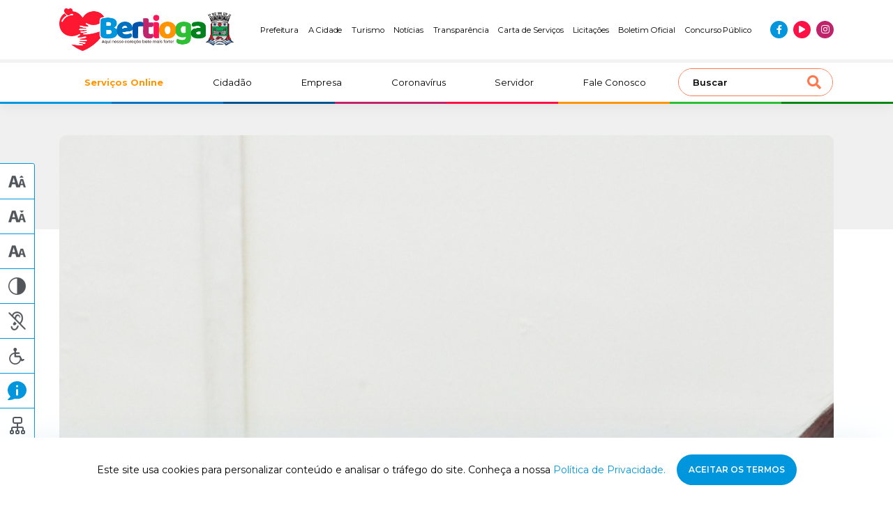

--- FILE ---
content_type: text/html; charset=UTF-8
request_url: https://www.bertioga.sp.gov.br/33615
body_size: 18966
content:
<!DOCTYPE html>
<html lang="pt-br">
<head>
<meta http-equiv="Content-Type" content="text/html; charset=utf-8" />
<meta http-equiv="X-UA-Compatible" content="IE=edge">
<meta name="viewport" content="width=device-width, initial-scale=1, maximum-scale=1, minimum-scale=1, user-scalable=no">
<meta name="csrf-token" content="JDezREbPFORYlV3pIlsw2blTZK9Nxy8NTeBX738o">
    <meta name="robots" content="index, follow">
<link rel="canonical" href="https://www.bertioga.sp.gov.br/33615">
<title>PAT Bertioga oferece 03 vagas de emprego | Prefeitura de Bertioga</title>
<!-- Google -->
<meta name="description" content="O PAT de Bertioga (Posto de Atendimento ao Trabalhador) disponibiliza 03 novas vagas de emprego. A oportunidade é destinada aos moradores de Bertioga.
Os interessados devem ter perfil compatível ao solicitado pelo empregador e comparecer ao Espaço Cidadão Centro, localizado à Avenida Anchieta, 392, munidos dos documentos pessoais (Carteira de trabalho, PIS, RG e CPF).
Os atendimentos são realizados de segunda a sexta-feira das 9 às 16 horas. Para mais informações, ligue: 3319-9700.
 Confira as vagas:
·         ELETRICISTA AUTOMOTIVO SEM EXPERIÊNCIA EM CARTEIRA DE TRABALHO – Escolaridade: FUNDAMENTAL INCOMPLETO;
·         VENDEDOR DE SERVIÇOS COM EXPERIÊNCIA EM CARTEIRA DE TRABALHO - PARA TRABALHAR COM VENDAS DE PRODUTOS FINANCEIROS;
·         AJUDANTE GERAL – Temporária – NÃO EXIGE EXPERIÊNCIA EM CARTEIRA DE TRABALHO – Escolaridade: FUNDAMENTAL COMPLETO; " />
<meta name="company" content="Prefeitura de Bertioga" />
<meta name="author" content="KBR TEC" />
<meta name="copyright" content="Todos os direitos reservados" />
<meta name="application-name" content="Prefeitura de Bertioga" />
<meta name="distribution" content="Global" />
<meta name="rating" content="General" />
<!-- Facebook -->
<meta property="og:type" content="website">
<meta property="og:url" content="https://www.bertioga.sp.gov.br/33615">
<meta property="og:title" content="PAT Bertioga oferece 03 vagas de emprego | Prefeitura de Bertioga">
<meta property="og:site_name" content="Prefeitura de Bertioga">
<meta property="og:description" content="O PAT de Bertioga (Posto de Atendimento ao Trabalhador) disponibiliza 03 novas vagas de emprego. A oportunidade é destinada aos moradores de Bertioga.
Os interessados devem ter perfil compatível ao solicitado pelo empregador e comparecer ao Espaço Cidadão Centro, localizado à Avenida Anchieta, 392, munidos dos documentos pessoais (Carteira de trabalho, PIS, RG e CPF).
Os atendimentos são realizados de segunda a sexta-feira das 9 às 16 horas. Para mais informações, ligue: 3319-9700.
 Confira as vagas:
·         ELETRICISTA AUTOMOTIVO SEM EXPERIÊNCIA EM CARTEIRA DE TRABALHO – Escolaridade: FUNDAMENTAL INCOMPLETO;
·         VENDEDOR DE SERVIÇOS COM EXPERIÊNCIA EM CARTEIRA DE TRABALHO - PARA TRABALHAR COM VENDAS DE PRODUTOS FINANCEIROS;
·         AJUDANTE GERAL – Temporária – NÃO EXIGE EXPERIÊNCIA EM CARTEIRA DE TRABALHO – Escolaridade: FUNDAMENTAL COMPLETO; ">
<meta property="og:image" content="https://www.bertioga.sp.gov.br/images/bertioga-seo.jpg">
<meta property="og:image:secure_url" content="https://www.bertioga.sp.gov.br/images/bertioga-seo.jpg" />
<meta property="og:image:type" content="image/jpeg">
<!-- Twitter -->
<meta name="twitter:card" content="summary" />
<meta name="twitter:title" content="PAT Bertioga oferece 03 vagas de emprego | Prefeitura de Bertioga" />
<meta property="twitter:description" content="O PAT de Bertioga (Posto de Atendimento ao Trabalhador) disponibiliza 03 novas vagas de emprego. A oportunidade é destinada aos moradores de Bertioga.
Os interessados devem ter perfil compatível ao solicitado pelo empregador e comparecer ao Espaço Cidadão Centro, localizado à Avenida Anchieta, 392, munidos dos documentos pessoais (Carteira de trabalho, PIS, RG e CPF).
Os atendimentos são realizados de segunda a sexta-feira das 9 às 16 horas. Para mais informações, ligue: 3319-9700.
 Confira as vagas:
·         ELETRICISTA AUTOMOTIVO SEM EXPERIÊNCIA EM CARTEIRA DE TRABALHO – Escolaridade: FUNDAMENTAL INCOMPLETO;
·         VENDEDOR DE SERVIÇOS COM EXPERIÊNCIA EM CARTEIRA DE TRABALHO - PARA TRABALHAR COM VENDAS DE PRODUTOS FINANCEIROS;
·         AJUDANTE GERAL – Temporária – NÃO EXIGE EXPERIÊNCIA EM CARTEIRA DE TRABALHO – Escolaridade: FUNDAMENTAL COMPLETO; ">
<meta property="twitter:image" content="https://www.bertioga.sp.gov.br/images/bertioga-seo.jpg" />
<link rel="icon" type="image/png" href="https://www.bertioga.sp.gov.br/wp/wp-content/uploads/2022/07/cropped-favicon.png" sizes="32x32" />
<link rel="icon" type="image/png" href="https://www.bertioga.sp.gov.br/wp/wp-content/uploads/2022/07/cropped-favicon.png" sizes="16x16" />
<meta name="application-name" content="Prefeitura de Bertioga"/>
<meta name="msapplication-TileColor" content="#FFFFFF" />
<meta name="msapplication-TileImage" content="mstile-144x144.png" />
<meta name="msapplication-square70x70logo" content="mstile-70x70.png" />
<meta name="msapplication-square150x150logo" content="mstile-150x150.png" />
<meta name="msapplication-wide310x150logo" content="mstile-310x150.png" />
<meta name="msapplication-square310x310logo" content="mstile-310x310.png" />

<script type="application/ld+json">
{
    "@context": "https://schema.org",
    "@type": "GovernmentOrganization",
    "name": "Prefeitura Municipal de Bertioga",
    "alternateName": "Prefeitura de Bertioga",
    "url": "https://www.bertioga.sp.gov.br/",
    "logo": "https://bertioga.sp.gov.br/wp/wp-content/uploads/2022/07/logo-prefeitura-de-bertioga.png",
    "contactPoint": {
    "@type": "ContactPoint",
    "telephone": "+551333198000",
    "contactType": "customer service",
    "areaServed": "BR",
    "availableLanguage": "Portuguese"
    },
    "sameAs": [
    "https://www.facebook.com/boasnoticiasbertioga",
    "https://www.instagram.com/bertiogacidade/",
    "https://www.youtube.com/user/boasnoticiasbertioga"
    ]
}
</script>

<meta name="google-site-verification" content="Y_-Ws4fedMkFA7sDCn-GcS-1qIJ64vPDeUxid17mKec" />
<!-- Google tag (gtag.js) -->
<script async src="https://www.googletagmanager.com/gtag/js?id=G-Z1RYXTLYHY"></script>
<script>
  window.dataLayer = window.dataLayer || [];
  function gtag(){dataLayer.push(arguments);}
  gtag('js', new Date());

  gtag('config', 'G-Z1RYXTLYHY');
</script>

<script>
(function(i, s, o, g, r, a, m) {
    i['GoogleAnalyticsObject'] = r;
    i[r] = i[r] || function() {
    (i[r].q = i[r].q || []).push(arguments)
    }, i[r].l = 1 * new Date();
    a = s.createElement(o),
    m = s.getElementsByTagName(o)[0];
    a.async = 1;
    a.src = g;
    m.parentNode.insertBefore(a, m)
})(window, document, 'script', 'https://www.google-analytics.com/analytics.js', 'ga');

ga('create', 'UA-49489228-1', 'auto');
ga('send', 'pageview');
</script>
<link rel="preconnect" href="https://fonts.googleapis.com">
<link rel="preconnect" href="https://fonts.gstatic.com" crossorigin>
<link href="https://fonts.googleapis.com/css2?family=Inter&family=Montserrat:wght@300;400;500;600;700&display=swap"
    rel="stylesheet">

<link rel="preload stylesheet" href="https://cdnjs.cloudflare.com/ajax/libs/font-awesome/5.15.4/css/all.min.css"
    as="style" onload="this.onload=null;this.rel='stylesheet'">
<noscript>
    <link rel="stylesheet" href="https://cdnjs.cloudflare.com/ajax/libs/font-awesome/5.15.4/css/all.min.css">
</noscript>

<link rel="preload stylesheet" href="https://www.bertioga.sp.gov.br/css/styles.min.css" as="style"
    onload="this.onload=null;this.rel='stylesheet'">
<noscript>
    <link rel="stylesheet" href="https://www.bertioga.sp.gov.br/css/styles.min.css">
</noscript>
<style>
    #gove-widget {
        z-index: 999;
    }

    @media(max-width: 1199px) {
        #gove-widget {
            left: inherit !important;
            right: 10px !important;
        }
    }

    @media(min-width: 1200px) {
        #gove-widget {
            left: 10px !important;
            right: inherit !important;
        }
    }

    @media(min-width: 991px) {
        .header-top__item:last-of-type{
            line-height: 16px;
            max-width: 100px;
            text-align: center
        }
    }
</style>
</head>
<body>
    <header class="header">
    <div class="header-top">
        <div class="container">
            <div class="row">
                <div class="col-8 col-md-6 col-lg-2 col-xl-3 header-top__column">
                    <a href="https://www.bertioga.sp.gov.br" title="Ir para página inicial" class="logo">
                        <img src="https://www.bertioga.sp.gov.br/wp/wp-content/uploads/2025/09/logo-prefeitura-de-bertioga.png" alt="Prefeitura de Bertioga" title="Prefeitura de Bertioga" class="logo__img" width="250" height="66">
                    </a>
                </div>

                <div class="col-lg-10 col-xl-9 header-top__column --jc-end">
                    <ul class="header-top__menu --desktop --jc-end">
                                                    <li class="header-top__item"><a href="https://www.bertioga.sp.gov.br/prefeitura/prefeito"  class="header-top__text">Prefeitura</a></li>
                                                    <li class="header-top__item"><a href="https://www.bertioga.sp.gov.br/cidadao/historia"  class="header-top__text">A Cidade</a></li>
                                                    <li class="header-top__item"><a href="https://www.bertioga.sp.gov.br/turismo"  class="header-top__text">Turismo</a></li>
                                                    <li class="header-top__item"><a href="https://www.bertioga.sp.gov.br/noticias"  class="header-top__text">Notícias</a></li>
                                                    <li class="header-top__item"><a href="https://transparencia-bertioga.smarapd.com.br/#/"  target="_blank"  class="header-top__text">Transparência</a></li>
                                                    <li class="header-top__item"><a href="https://cartadeservicos.bertioga.sp.gov.br/guiafacil/pesquisa-publica"  target="_blank"  class="header-top__text">Carta de Serviços</a></li>
                                                    <li class="header-top__item"><a href="/licitacao"  class="header-top__text">Licitações</a></li>
                                                    <li class="header-top__item"><a href="/boletim-oficial"  class="header-top__text">Boletim Oficial</a></li>
                                                    <li class="header-top__item"><a href="/cidadao/concurso-publico"  class="header-top__text">Concurso Público</a></li>
                                            </ul>

                    <ul class="social-menu">
                                                                                <li class="social-menu__item --blue">
                                <a href="https://www.facebook.com/boasnoticiasbertioga" target="_blank" title="Curta nossa página no Facebook"><i class="fab fa-facebook-f --blue social-menu__icon"></i></a>
                            </li>
                                                                                <li class="social-menu__item --red">
                                <a href="https://www.youtube.com/@prefeitura.bertioga" target="_blank" title="Inscreva-se em nosso canal no YouTube"><i class="fas fa-play --red social-menu__icon"></i></a>
                            </li>
                                                                                <li class="social-menu__item --purple">
                                <a href="https://www.instagram.com/bertiogacidade/" target="_blank" title="Siga-nos no Instagram"><i class="fab fa-instagram --purple social-menu__icon"></i></a>
                            </li>
                                            </ul>
                </div>

                <div class="col-4 col-md-6 d-lg-none main-menu__toogler">
                    <button class="navbar-toggler" id="openSidebar" type="button" aria-controls="sidebarMenu" aria-expanded="false" aria-label="Abrir menu de navegação">
                        <i class="fas fa-bars"></i>
                    </button>
                </div>
            </div>
        </div>
    </div>
    <div class="header-bottom">
        <div class="container">
            <div class="row">
                <nav class="col-12 navbar navbar-expand-lg main-menu">
                    <div class="collapse navbar-collapse main-menu__collapse" id="mainMenu">
                        <ul class="navbar-nav main-menu__nav">
                            
                                                                                                <li class="nav-item main-menu__item --destaque">
                                        <a href="/servicos-online"  title="Serviços Online | Prefeitura de Bertioga">
                                            Serviços Online
                                        </a>
                                    </li>
                                                                                                                                <li class="nav-item main-menu__item ">
                                        <a href="/cidadao"  title="Cidadão | Prefeitura de Bertioga">
                                            Cidadão
                                        </a>
                                    </li>
                                                                                                                                <li class="nav-item main-menu__item ">
                                        <a href="/empresa"  title="Empresa | Prefeitura de Bertioga">
                                            Empresa
                                        </a>
                                    </li>
                                                                                                                                <li class="nav-item main-menu__item ">
                                        <a href="/coronavirus"  title="Coronavírus | Prefeitura de Bertioga">
                                            Coronavírus
                                        </a>
                                    </li>
                                                                                                                                <li class="nav-item main-menu__item ">
                                        <a href="/servidor"  title="Servidor | Prefeitura de Bertioga">
                                            Servidor
                                        </a>
                                    </li>
                                                                                                                                <li class="nav-item main-menu__item ">
                                        <a href="/contatos"  title="Fale Conosco | Prefeitura de Bertioga">
                                            Fale Conosco
                                        </a>
                                    </li>
                                                                                    </ul>
                        <div class="search">
                            <form action="/" type="GET" class="search__form">
                                <input type="search" class="search__input" id="search" name="s" placeholder="Buscar" value="">
                                <button type="submit" class="search__submit"><i class="fas fa-search search__icon --orange"></i></button>
                            </form>
                        </div>
                    </div>
                </nav>
            </div>
        </div>
    </div>
    <div class="header-colors">
        <div class="header-colors__column --blue"></div>
        <div class="header-colors__column --blue-medium"></div>
        <div class="header-colors__column --blue-dark"></div>
        <div class="header-colors__column --purple"></div>
        <div class="header-colors__column --red"></div>
        <div class="header-colors__column --orange"></div>
        <div class="header-colors__column --green"></div>
        <div class="header-colors__column --green-dark"></div>
    </div>
</header>

<div class="sidebar d-lg-none" id="sidebarMenu">
    <div class="sidebar__wrapper">
        <div class="sidebar__header">
            <div class="sidebar__close" id="closeSidebar">
                <i class="fas fa-times sidebar__close-icon"></i>
            </div>
            <div class="search">
                <form action="/" type="GET" class="search__form">
                    <input type="search" class="search__input" id="search" name="s" placeholder="Buscar" value="">
                    <button type="submit" class="search__submit"><i class="fas fa-search search__icon --orange"></i></button>
                </form>
            </div>
        </div>
        <div class="sidebar__content">
            <ul class="navbar-nav main-menu__nav">
                
                                                            <li class="nav-item main-menu__item --destaque">
                            <a href="/servicos-online"  title="Serviços Online | Prefeitura de Bertioga">
                                Serviços Online
                            </a>
                        </li>
                                                                                <li class="nav-item main-menu__item ">
                            <a href="/cidadao"  title="Cidadão | Prefeitura de Bertioga">
                                Cidadão
                            </a>
                        </li>
                                                                                <li class="nav-item main-menu__item ">
                            <a href="/empresa"  title="Empresa | Prefeitura de Bertioga">
                                Empresa
                            </a>
                        </li>
                                                                                <li class="nav-item main-menu__item ">
                            <a href="/coronavirus"  title="Coronavírus | Prefeitura de Bertioga">
                                Coronavírus
                            </a>
                        </li>
                                                                                <li class="nav-item main-menu__item ">
                            <a href="/servidor"  title="Servidor | Prefeitura de Bertioga">
                                Servidor
                            </a>
                        </li>
                                                                                <li class="nav-item main-menu__item ">
                            <a href="/contatos"  title="Fale Conosco | Prefeitura de Bertioga">
                                Fale Conosco
                            </a>
                        </li>
                                                </ul>
            <ul class="navbar-nav main-menu__nav">
                                    <li class="nav-item main-menu__item">
                        <a href="https://www.bertioga.sp.gov.br/prefeitura/prefeito" title="Prefeitura | Prefeitura de Bertioga">
                            Prefeitura
                        </a>
                    </li>
                                    <li class="nav-item main-menu__item">
                        <a href="https://www.bertioga.sp.gov.br/cidadao/historia" title="A Cidade | Prefeitura de Bertioga">
                            A Cidade
                        </a>
                    </li>
                                    <li class="nav-item main-menu__item">
                        <a href="https://www.bertioga.sp.gov.br/turismo" title="Turismo | Prefeitura de Bertioga">
                            Turismo
                        </a>
                    </li>
                                    <li class="nav-item main-menu__item">
                        <a href="https://www.bertioga.sp.gov.br/noticias" title="Notícias | Prefeitura de Bertioga">
                            Notícias
                        </a>
                    </li>
                                    <li class="nav-item main-menu__item">
                        <a href="https://transparencia-bertioga.smarapd.com.br/#/" title="Transparência | Prefeitura de Bertioga">
                            Transparência
                        </a>
                    </li>
                                    <li class="nav-item main-menu__item">
                        <a href="https://cartadeservicos.bertioga.sp.gov.br/guiafacil/pesquisa-publica" title="Carta de Serviços | Prefeitura de Bertioga">
                            Carta de Serviços
                        </a>
                    </li>
                                    <li class="nav-item main-menu__item">
                        <a href="/licitacao" title="Licitações | Prefeitura de Bertioga">
                            Licitações
                        </a>
                    </li>
                                    <li class="nav-item main-menu__item">
                        <a href="/boletim-oficial" title="Boletim Oficial | Prefeitura de Bertioga">
                            Boletim Oficial
                        </a>
                    </li>
                                    <li class="nav-item main-menu__item">
                        <a href="/cidadao/concurso-publico" title="Concurso Público | Prefeitura de Bertioga">
                            Concurso Público
                        </a>
                    </li>
                            </ul>
        </div>
        <div class="sidebar__footer">
            <ul class="social-menu">
                                                        <li class="social-menu__item --blue">
                        <a href="https://www.facebook.com/boasnoticiasbertioga" target="_blank" title=""><i class="fab fa-facebook-f --blue social-menu__icon"></i></a>
                    </li>
                                                        <li class="social-menu__item --red">
                        <a href="https://www.youtube.com/@prefeitura.bertioga" target="_blank" title=""><i class="fas fa-play --red social-menu__icon"></i></a>
                    </li>
                                                        <li class="social-menu__item --purple">
                        <a href="https://www.instagram.com/bertiogacidade/" target="_blank" title=""><i class="fab fa-instagram --purple social-menu__icon"></i></a>
                    </li>
                            </ul>
        </div>
    </div>
</div>

    <main class="page" id="news-show">
            <section class="post-content">
        <div class="page__header"></div>
        <div class="container">
            <div class="post-content__hero">
                <div class="post-content__thumb">
                                                                    <img src="https://www.bertioga.sp.gov.br/wp/wp-content/uploads/2019/10/DEB_7612.jpg" class="post-content__image" alt="PAT Bertioga oferece 03 vagas de emprego">
                                    </div>
                                <div class="news__details --box  ">
                                    <div class="news__date">
                        <svg class="news__date-icon" width="16" height="17" fill="none" xmlns="http://www.w3.org/2000/svg"><path clip-rule="evenodd" d="M3.44.055a.652.652 0 00-.34.398 2.563 2.563 0 00-.034.46v.338l-.64.015c-.718.016-.905.057-1.307.282-.324.182-.705.594-.871.942C-.021 3.054 0 2.467 0 9.137c0 6.659-.02 6.085.242 6.634.242.506.71.924 1.264 1.126l.28.103h12.429l.26-.094a2.327 2.327 0 001.468-1.618c.053-.202.057-.597.057-6.15 0-6.673.022-6.083-.25-6.65a2.292 2.292 0 00-.967-.989c-.38-.19-.66-.241-1.313-.241h-.537v-.34c0-.406-.035-.554-.166-.706a.606.606 0 00-1.001.13c-.055.115-.066.205-.066.527v.389H4.3V.869c0-.322-.01-.412-.066-.528A.607.607 0 003.44.055zm-.367 2.857c.015.454.064.595.26.74a.584.584 0 00.762-.043c.174-.156.205-.265.205-.704V2.52h7.4v.384c0 .44.031.548.205.704a.584.584 0 00.761.044c.2-.148.249-.287.261-.741l.011-.39h.515c.44 0 .542.01.693.067.223.086.423.282.534.525l.086.188v11.67l-.084.183a1.083 1.083 0 01-.48.506l-.15.076H1.948l-.15-.076a1.083 1.083 0 01-.48-.506l-.084-.183V9.137c0-5.542.003-5.841.058-5.968.093-.212.213-.37.354-.465.232-.158.33-.178.89-.18l.524-.003.013.39zm1.042 2.85a.778.778 0 00-.14 1.288c.641.563 1.562-.22 1.147-.974a.696.696 0 00-.623-.39.585.585 0 00-.384.077zm3.414-.02a.773.773 0 00-.438.719c0 .328.166.584.461.714.298.132.615.062.85-.185.462-.488.113-1.312-.555-1.31a.82.82 0 00-.318.063zm3.367.006c-.686.356-.491 1.423.27 1.487.484.042.856-.347.817-.852-.02-.25-.123-.427-.343-.586-.118-.084-.175-.101-.372-.11-.19-.009-.26.003-.372.061zm-3.188 3.09a.783.783 0 00-.552.433.88.88 0 00.043.76.774.774 0 00.84.336c.226-.054.479-.306.543-.541.152-.557-.323-1.094-.874-.988zm3.386.004a.672.672 0 00-.44.26.786.786 0 00.335 1.25c.485.175 1.003-.207 1.003-.74a.743.743 0 00-.205-.536.748.748 0 00-.693-.234zm-6.98.066c-.362.183-.524.674-.344 1.039a.737.737 0 00.693.435c.363 0 .63-.208.733-.57a.593.593 0 00.014-.365.82.82 0 00-.387-.532.86.86 0 00-.71-.007zm.121 3.104a.844.844 0 00-.46.395.866.866 0 00.008.719.836.836 0 00.527.401c.524.12 1.018-.385.9-.922-.098-.45-.558-.73-.975-.593zm3.383-.002a.791.791 0 00-.428 1.142c.317.567 1.091.514 1.36-.092.26-.588-.328-1.25-.932-1.05zm3.449-.017c-.568.151-.793.842-.414 1.271.168.192.34.273.576.273.803 0 1.06-1.098.345-1.472a.781.781 0 00-.507-.072z"/></svg>                        <p class="news__date-number">14 de novembro de 2019</p>
                    </div>
                </div>
            </div>
            <div class="post-content__share">
                <div class="post-content__icons">
                                        <a href="https://www.facebook.com/sharer/sharer.php?u=www.bertioga.sp.gov.br/33615" title="Compartilhar a notícia no Facebook" target="_blank" class="post-content__link"><svg width="17" height="16" fill="none" xmlns="http://www.w3.org/2000/svg"><path d="M12.75.003L10.544 0C8.068 0 6.467 1.546 6.467 3.938v1.815H4.251c-.192 0-.347.146-.347.327v2.63c0 .18.156.326.347.326h2.216v6.638c0 .18.156.326.347.326h2.892c.192 0 .347-.146.347-.326V9.036h2.591c.192 0 .347-.146.347-.326l.001-2.63a.317.317 0 00-.102-.231.358.358 0 00-.245-.096h-2.592V4.214c0-.74.187-1.115 1.21-1.115h1.486a.337.337 0 00.346-.327V.33c0-.18-.155-.326-.346-.327z"/></svg></a>
                    <a href="https://twitter.com/intent/tweet?text=PAT Bertioga oferece 03 vagas de emprego%20www.bertioga.sp.gov.br/33615" title="Compartilhar a notícia no Twitter" target="_blank" class="post-content__link"><svg width="20" height="19" fill="none" xmlns="http://www.w3.org/2000/svg"><g clip-path="url(#clip0_60_8)"><path d="M20 3.609a8.902 8.902 0 01-2.363.615c.85-.482 1.5-1.24 1.804-2.153a8.459 8.459 0 01-2.6.943 4.212 4.212 0 00-2.995-1.233c-2.27 0-4.097 1.75-4.097 3.896 0 .31.027.606.095.889-3.409-.158-6.425-1.71-8.451-4.075a3.773 3.773 0 00-.562 1.97c0 1.348.732 2.544 1.821 3.236A4.214 4.214 0 01.8 7.217v.043c0 1.893 1.421 3.466 3.285 3.828a4.295 4.295 0 01-1.075.128 3.76 3.76 0 01-.776-.067c.531 1.543 2.038 2.677 3.831 2.714a8.518 8.518 0 01-5.084 1.661c-.336 0-.658-.014-.981-.053 1.816 1.112 3.969 1.748 6.29 1.748 7.545 0 11.67-5.938 11.67-11.084a9.39 9.39 0 00-.015-.504A7.966 7.966 0 0020 3.61z"/></g><defs><clipPath id="clip0_60_8"><path fill="#fff" d="M0 0h20v19H0z"/></clipPath></defs></svg></a>
                    <a href="https://www.linkedin.com/sharing/share-offsite/?url=www.bertioga.sp.gov.br/33615" title="Compartilhar a notícia no LinkedIn" target="_blank" class="post-content__link"><svg width="17" height="16" fill="none" xmlns="http://www.w3.org/2000/svg"><path d="M16.996 16H17v-5.87c0-2.87-.657-5.082-4.223-5.082-1.714 0-2.864.886-3.334 1.725h-.05V5.317h-3.38V16h3.52v-5.29c0-1.393.28-2.74 2.113-2.74 1.806 0 1.833 1.59 1.833 2.83V16h3.517zM.28 5.318h3.525V16H.281V5.318zM2.041 0C.914 0 0 .86 0 1.921s.914 1.94 2.041 1.94c1.127 0 2.042-.879 2.042-1.94C4.083.861 3.168 0 2.04 0z"/></svg></a>
                </div>
                <div class="post-content__desc">Compartilhar a notícia</div>
            </div>
            <nav aria-label="breadcrumb">
                <ol class="breadcrumb">
                    <li class="breadcrumb-item"><a href="https://www.bertioga.sp.gov.br">Home</a></li>
                    <li class="breadcrumb-item"><a href="https://www.bertioga.sp.gov.br/noticias">Notícias</a></li>
                    <li class="breadcrumb-item active" aria-current="page">PAT Bertioga oferece 03 vagas de emprego</li>
                </ol>
            </nav>
            <h1 class="post-content__title">PAT Bertioga oferece 03 vagas de emprego</h1>
            <div class="post-content__content">
                <p class="yiv0865926565MsoNormal">O PAT de Bertioga (Posto de Atendimento ao Trabalhador) disponibiliza 03 novas vagas de emprego. A oportunidade é destinada aos moradores de Bertioga.</p><br />
<p class="yiv0865926565MsoNormal">Os interessados devem ter perfil compatível ao solicitado pelo empregador e comparecer ao Espaço Cidadão Centro, localizado à Avenida Anchieta, 392, munidos dos documentos pessoais (Carteira de trabalho, PIS, RG e CPF).</p><br />
<p class="yiv0865926565MsoNormal">Os atendimentos são realizados de segunda a sexta-feira das 9 às 16 horas. Para mais informações, ligue: 3319-9700.</p><br />
<p class="yiv0865926565MsoNormal"><b> </b><b>Confira as vagas:</b></p><br />
<p class="yiv0865926565MsoNormal">·         <b>ELETRICISTA AUTOMOTIVO</b> SEM EXPERIÊNCIA EM CARTEIRA DE TRABALHO – Escolaridade: FUNDAMENTAL INCOMPLETO;</p><br />
<p class="yiv0865926565MsoNormal">·         <b>VENDEDOR DE SERVIÇOS</b> COM EXPERIÊNCIA EM CARTEIRA DE TRABALHO - PARA TRABALHAR COM VENDAS DE PRODUTOS FINANCEIROS;</p><br />
<p class="yiv0865926565MsoNormal">·         <b>AJUDANTE GERAL </b>– Temporária – NÃO EXIGE EXPERIÊNCIA EM CARTEIRA DE TRABALHO – Escolaridade: FUNDAMENTAL COMPLETO;</p> 
            </div>
                        <div class="post-content__author">
                <h3 class="post-content__author-title">Diretoria de Comunicação</h3>
                                <div class="post-content__author__item">
                    <h4 class="post-content__author-subtitle">Texto:</h4>
                    <p class="post-content__author-text">Gisleyne Cezário</p>
                </div>
                                                <div class="post-content__author__item">
                    <h4 class="post-content__author-subtitle">Fotos (arquivo):</h4>
                    <p class="post-content__author-text">Divulgação</p>
                </div>
                                                <div class="post-content__author__item">
                    <h4 class="post-content__author-subtitle">Responsável:</h4>
                    <p class="post-content__author-text">
                        Jailson Teixeira
                                                    <br>76767
                                            </p>
                </div>
                            </div>
                    </div>
    </section>

            <section class="related-news">
        <div class="box-title ">
            <div class="container">
            <div class="row">
                <div class="col-md-8 box-title__column">
                    <h2 class="box-title__title">Notícias <strong>Relacionadas</strong></h2>
                </div>
            </div>
        </div>
    </div>
    <div class="container">
        <div class="row related-news__list">
                            <div class="news --small col-12">
    <div class="news__wrapper">
                <div class="news__thumb --small">
            <img src="https://www.bertioga.sp.gov.br/wp/wp-content/uploads/2026/01/54633386459_a47bae98e7_c.jpg" alt="Bertioga Verão é Top recebe torneio de Vôlei de Praia no Complexo Pé N’Areia" class="news__image" loading="lazy" width="159" height="106">
        </div>
                <div class="news__content">
            <div class="news__details">
                <div class="news__date">
                    <svg class="news__date-icon" width="16" height="17" fill="none" xmlns="http://www.w3.org/2000/svg"><path clip-rule="evenodd" d="M3.44.055a.652.652 0 00-.34.398 2.563 2.563 0 00-.034.46v.338l-.64.015c-.718.016-.905.057-1.307.282-.324.182-.705.594-.871.942C-.021 3.054 0 2.467 0 9.137c0 6.659-.02 6.085.242 6.634.242.506.71.924 1.264 1.126l.28.103h12.429l.26-.094a2.327 2.327 0 001.468-1.618c.053-.202.057-.597.057-6.15 0-6.673.022-6.083-.25-6.65a2.292 2.292 0 00-.967-.989c-.38-.19-.66-.241-1.313-.241h-.537v-.34c0-.406-.035-.554-.166-.706a.606.606 0 00-1.001.13c-.055.115-.066.205-.066.527v.389H4.3V.869c0-.322-.01-.412-.066-.528A.607.607 0 003.44.055zm-.367 2.857c.015.454.064.595.26.74a.584.584 0 00.762-.043c.174-.156.205-.265.205-.704V2.52h7.4v.384c0 .44.031.548.205.704a.584.584 0 00.761.044c.2-.148.249-.287.261-.741l.011-.39h.515c.44 0 .542.01.693.067.223.086.423.282.534.525l.086.188v11.67l-.084.183a1.083 1.083 0 01-.48.506l-.15.076H1.948l-.15-.076a1.083 1.083 0 01-.48-.506l-.084-.183V9.137c0-5.542.003-5.841.058-5.968.093-.212.213-.37.354-.465.232-.158.33-.178.89-.18l.524-.003.013.39zm1.042 2.85a.778.778 0 00-.14 1.288c.641.563 1.562-.22 1.147-.974a.696.696 0 00-.623-.39.585.585 0 00-.384.077zm3.414-.02a.773.773 0 00-.438.719c0 .328.166.584.461.714.298.132.615.062.85-.185.462-.488.113-1.312-.555-1.31a.82.82 0 00-.318.063zm3.367.006c-.686.356-.491 1.423.27 1.487.484.042.856-.347.817-.852-.02-.25-.123-.427-.343-.586-.118-.084-.175-.101-.372-.11-.19-.009-.26.003-.372.061zm-3.188 3.09a.783.783 0 00-.552.433.88.88 0 00.043.76.774.774 0 00.84.336c.226-.054.479-.306.543-.541.152-.557-.323-1.094-.874-.988zm3.386.004a.672.672 0 00-.44.26.786.786 0 00.335 1.25c.485.175 1.003-.207 1.003-.74a.743.743 0 00-.205-.536.748.748 0 00-.693-.234zm-6.98.066c-.362.183-.524.674-.344 1.039a.737.737 0 00.693.435c.363 0 .63-.208.733-.57a.593.593 0 00.014-.365.82.82 0 00-.387-.532.86.86 0 00-.71-.007zm.121 3.104a.844.844 0 00-.46.395.866.866 0 00.008.719.836.836 0 00.527.401c.524.12 1.018-.385.9-.922-.098-.45-.558-.73-.975-.593zm3.383-.002a.791.791 0 00-.428 1.142c.317.567 1.091.514 1.36-.092.26-.588-.328-1.25-.932-1.05zm3.449-.017c-.568.151-.793.842-.414 1.271.168.192.34.273.576.273.803 0 1.06-1.098.345-1.472a.781.781 0 00-.507-.072z"/></svg>                    <p class="news__date-number">20 de janeiro de 2026</p>
                </div>
            </div>
            <h2 class="news__title">Bertioga Verão é Top recebe torneio de Vôlei de Praia no Complexo Pé N’Areia</h2>
            <p class="news__excerpt">Manchetes e levantadas estarão [...]</p>
        </div>
        <a href="https://www.bertioga.sp.gov.br/85871-2" title="Leia a notícia na íntegra" class="news__link"></a>
    </div>
</div>
                            <div class="news --small col-12">
    <div class="news__wrapper">
                <div class="news__thumb --small">
            <img src="https://www.bertioga.sp.gov.br/wp/wp-content/uploads/2026/01/54640240473_f82acc266a_c.jpg" alt="Bertioga Verão é Top recebe torneio de futevôlei na Praia da Enseada" class="news__image" loading="lazy" width="159" height="106">
        </div>
                <div class="news__content">
            <div class="news__details">
                <div class="news__date">
                    <svg class="news__date-icon" width="16" height="17" fill="none" xmlns="http://www.w3.org/2000/svg"><path clip-rule="evenodd" d="M3.44.055a.652.652 0 00-.34.398 2.563 2.563 0 00-.034.46v.338l-.64.015c-.718.016-.905.057-1.307.282-.324.182-.705.594-.871.942C-.021 3.054 0 2.467 0 9.137c0 6.659-.02 6.085.242 6.634.242.506.71.924 1.264 1.126l.28.103h12.429l.26-.094a2.327 2.327 0 001.468-1.618c.053-.202.057-.597.057-6.15 0-6.673.022-6.083-.25-6.65a2.292 2.292 0 00-.967-.989c-.38-.19-.66-.241-1.313-.241h-.537v-.34c0-.406-.035-.554-.166-.706a.606.606 0 00-1.001.13c-.055.115-.066.205-.066.527v.389H4.3V.869c0-.322-.01-.412-.066-.528A.607.607 0 003.44.055zm-.367 2.857c.015.454.064.595.26.74a.584.584 0 00.762-.043c.174-.156.205-.265.205-.704V2.52h7.4v.384c0 .44.031.548.205.704a.584.584 0 00.761.044c.2-.148.249-.287.261-.741l.011-.39h.515c.44 0 .542.01.693.067.223.086.423.282.534.525l.086.188v11.67l-.084.183a1.083 1.083 0 01-.48.506l-.15.076H1.948l-.15-.076a1.083 1.083 0 01-.48-.506l-.084-.183V9.137c0-5.542.003-5.841.058-5.968.093-.212.213-.37.354-.465.232-.158.33-.178.89-.18l.524-.003.013.39zm1.042 2.85a.778.778 0 00-.14 1.288c.641.563 1.562-.22 1.147-.974a.696.696 0 00-.623-.39.585.585 0 00-.384.077zm3.414-.02a.773.773 0 00-.438.719c0 .328.166.584.461.714.298.132.615.062.85-.185.462-.488.113-1.312-.555-1.31a.82.82 0 00-.318.063zm3.367.006c-.686.356-.491 1.423.27 1.487.484.042.856-.347.817-.852-.02-.25-.123-.427-.343-.586-.118-.084-.175-.101-.372-.11-.19-.009-.26.003-.372.061zm-3.188 3.09a.783.783 0 00-.552.433.88.88 0 00.043.76.774.774 0 00.84.336c.226-.054.479-.306.543-.541.152-.557-.323-1.094-.874-.988zm3.386.004a.672.672 0 00-.44.26.786.786 0 00.335 1.25c.485.175 1.003-.207 1.003-.74a.743.743 0 00-.205-.536.748.748 0 00-.693-.234zm-6.98.066c-.362.183-.524.674-.344 1.039a.737.737 0 00.693.435c.363 0 .63-.208.733-.57a.593.593 0 00.014-.365.82.82 0 00-.387-.532.86.86 0 00-.71-.007zm.121 3.104a.844.844 0 00-.46.395.866.866 0 00.008.719.836.836 0 00.527.401c.524.12 1.018-.385.9-.922-.098-.45-.558-.73-.975-.593zm3.383-.002a.791.791 0 00-.428 1.142c.317.567 1.091.514 1.36-.092.26-.588-.328-1.25-.932-1.05zm3.449-.017c-.568.151-.793.842-.414 1.271.168.192.34.273.576.273.803 0 1.06-1.098.345-1.472a.781.781 0 00-.507-.072z"/></svg>                    <p class="news__date-number">20 de janeiro de 2026</p>
                </div>
            </div>
            <h2 class="news__title">Bertioga Verão é Top recebe torneio de futevôlei na Praia da Enseada</h2>
            <p class="news__excerpt">A Praia da Enseada será palco [...]</p>
        </div>
        <a href="https://www.bertioga.sp.gov.br/bertioga-verao-e-top-recebe-torneio-de-futevolei-na-praia-da-enseada" title="Leia a notícia na íntegra" class="news__link"></a>
    </div>
</div>
                            <div class="news --small col-12">
    <div class="news__wrapper">
                <div class="news__thumb --small">
            <img src="https://www.bertioga.sp.gov.br/wp/wp-content/uploads/2026/01/54549202440_b91a768b16_k.jpg" alt="Bertioga abre 20 vagas gratuitas para curso de Assistente Administrativo voltado a jovens em busca do primeiro emprego" class="news__image" loading="lazy" width="159" height="106">
        </div>
                <div class="news__content">
            <div class="news__details">
                <div class="news__date">
                    <svg class="news__date-icon" width="16" height="17" fill="none" xmlns="http://www.w3.org/2000/svg"><path clip-rule="evenodd" d="M3.44.055a.652.652 0 00-.34.398 2.563 2.563 0 00-.034.46v.338l-.64.015c-.718.016-.905.057-1.307.282-.324.182-.705.594-.871.942C-.021 3.054 0 2.467 0 9.137c0 6.659-.02 6.085.242 6.634.242.506.71.924 1.264 1.126l.28.103h12.429l.26-.094a2.327 2.327 0 001.468-1.618c.053-.202.057-.597.057-6.15 0-6.673.022-6.083-.25-6.65a2.292 2.292 0 00-.967-.989c-.38-.19-.66-.241-1.313-.241h-.537v-.34c0-.406-.035-.554-.166-.706a.606.606 0 00-1.001.13c-.055.115-.066.205-.066.527v.389H4.3V.869c0-.322-.01-.412-.066-.528A.607.607 0 003.44.055zm-.367 2.857c.015.454.064.595.26.74a.584.584 0 00.762-.043c.174-.156.205-.265.205-.704V2.52h7.4v.384c0 .44.031.548.205.704a.584.584 0 00.761.044c.2-.148.249-.287.261-.741l.011-.39h.515c.44 0 .542.01.693.067.223.086.423.282.534.525l.086.188v11.67l-.084.183a1.083 1.083 0 01-.48.506l-.15.076H1.948l-.15-.076a1.083 1.083 0 01-.48-.506l-.084-.183V9.137c0-5.542.003-5.841.058-5.968.093-.212.213-.37.354-.465.232-.158.33-.178.89-.18l.524-.003.013.39zm1.042 2.85a.778.778 0 00-.14 1.288c.641.563 1.562-.22 1.147-.974a.696.696 0 00-.623-.39.585.585 0 00-.384.077zm3.414-.02a.773.773 0 00-.438.719c0 .328.166.584.461.714.298.132.615.062.85-.185.462-.488.113-1.312-.555-1.31a.82.82 0 00-.318.063zm3.367.006c-.686.356-.491 1.423.27 1.487.484.042.856-.347.817-.852-.02-.25-.123-.427-.343-.586-.118-.084-.175-.101-.372-.11-.19-.009-.26.003-.372.061zm-3.188 3.09a.783.783 0 00-.552.433.88.88 0 00.043.76.774.774 0 00.84.336c.226-.054.479-.306.543-.541.152-.557-.323-1.094-.874-.988zm3.386.004a.672.672 0 00-.44.26.786.786 0 00.335 1.25c.485.175 1.003-.207 1.003-.74a.743.743 0 00-.205-.536.748.748 0 00-.693-.234zm-6.98.066c-.362.183-.524.674-.344 1.039a.737.737 0 00.693.435c.363 0 .63-.208.733-.57a.593.593 0 00.014-.365.82.82 0 00-.387-.532.86.86 0 00-.71-.007zm.121 3.104a.844.844 0 00-.46.395.866.866 0 00.008.719.836.836 0 00.527.401c.524.12 1.018-.385.9-.922-.098-.45-.558-.73-.975-.593zm3.383-.002a.791.791 0 00-.428 1.142c.317.567 1.091.514 1.36-.092.26-.588-.328-1.25-.932-1.05zm3.449-.017c-.568.151-.793.842-.414 1.271.168.192.34.273.576.273.803 0 1.06-1.098.345-1.472a.781.781 0 00-.507-.072z"/></svg>                    <p class="news__date-number">20 de janeiro de 2026</p>
                </div>
            </div>
            <h2 class="news__title">Bertioga abre 20 vagas gratuitas para curso de Assistente Administrativo voltado a jovens em busca do primeiro emprego</h2>
            <p class="news__excerpt">A Prefeitura de Bertioga, por [...]</p>
        </div>
        <a href="https://www.bertioga.sp.gov.br/bertioga-abre-20-vagas-gratuitas-para-curso-de-assistente-administrativo-voltado-a-jovens-em-busca-do-primeiro-emprego" title="Leia a notícia na íntegra" class="news__link"></a>
    </div>
</div>
                    </div>
    </div>
</section>
        </main>

    <aside class="acessibilidade">
    <button class="acessibilidade__button" id="acessibilidadeButton">
        <i class="fas fa-universal-access"></i>
        Acessibilidade
    </button>
    <div class="acessibilidade__wrapper">
        <button class="acessibilidade__item fontMore" title="Aumentar fonte">
            <span class="acessibilidade__text">Texto Maior</span>
            <div class="acessibilidade__icon"><svg width="25" height="18" fill="none" xmlns="http://www.w3.org/2000/svg" xmlns:xlink="http://www.w3.org/1999/xlink"><path fill="url(#aumenta-texto)" d="M0 0h25v18H0z"/><defs><pattern id="aumenta-texto" patternContentUnits="objectBoundingBox" width="1" height="1"><use xlink:href="#image0_954_17" transform="scale(.04 .05556)"/></pattern><image id="image0_954_17" width="25" height="18" xlink:href="[data-uri]"/></defs></svg></div>
        </button>
        <button class="acessibilidade__item fontLess" title="Diminuir fonte">
            <span class="acessibilidade__text">Texto Menor</span>
            <div class="acessibilidade__icon"><svg width="25" height="17" fill="none" xmlns="http://www.w3.org/2000/svg" xmlns:xlink="http://www.w3.org/1999/xlink"><path fill="url(#diminui-texto)" d="M0 0h25v17H0z"/><defs><pattern id="diminui-texto" patternContentUnits="objectBoundingBox" width="1" height="1"><use xlink:href="#image0_954_16" transform="scale(.04 .05882)"/></pattern><image id="image0_954_16" width="25" height="17" xlink:href="[data-uri]"/></defs></svg></div>
        </button>
        <button class="acessibilidade__item fontReset" title="Redefinir">
            <span class="acessibilidade__text">Texto Normal</span>
            <div class="acessibilidade__icon"><svg width="25" height="17" fill="none" xmlns="http://www.w3.org/2000/svg" xmlns:xlink="http://www.w3.org/1999/xlink"><path fill="url(#reseta-texto)" d="M0 0h25v17H0z"/><defs><pattern id="reseta-texto" patternContentUnits="objectBoundingBox" width="1" height="1"><use xlink:href="#image0_954_15" transform="scale(.04 .05882)"/></pattern><image id="image0_954_15" width="25" height="17" xlink:href="[data-uri]"/></defs></svg></div>
        </button>
        <button class="acessibilidade__item invertColors" title="Inverter cores">
            <span class="acessibilidade__text">Contraste</span>
            <div class="acessibilidade__icon"><svg width="25" height="25" fill="none" xmlns="http://www.w3.org/2000/svg" xmlns:xlink="http://www.w3.org/1999/xlink"><path fill="url(#contaste)" d="M0 0h25v25H0z"/><defs><pattern id="contaste" patternContentUnits="objectBoundingBox" width="1" height="1"><use xlink:href="#image0_954_14" transform="scale(.04)"/></pattern><image id="image0_954_14" width="25" height="25" xlink:href="[data-uri]"/></defs></svg></div>
        </button>
        <button class="acessibilidade__item librasControl" title="Vlibras">
            <span class="acessibilidade__text">Libras</span>
            <div class="acessibilidade__icon"><svg width="25" height="27" fill="none" xmlns="http://www.w3.org/2000/svg" xmlns:xlink="http://www.w3.org/1999/xlink"><path fill="url(#libras)" d="M0 0h25v27H0z"/><defs><pattern id="libras" patternContentUnits="objectBoundingBox" width="1" height="1"><use xlink:href="#image0_954_13" transform="scale(.04 .03704)"/></pattern><image id="image0_954_13" width="25" height="27" xlink:href="[data-uri]"/></defs></svg></div>
        </button>
        <div class="acessibilidade__item --desktop">
            <span class="acessibilidade__text">Atalhos</span>
            <div class="acessibilidade__icon"><svg width="24" height="24" fill="none" xmlns="http://www.w3.org/2000/svg" xmlns:xlink="http://www.w3.org/1999/xlink"><path fill="url(#atalho)" d="M0 0h24v24H0z"/><defs><pattern id="atalho" patternContentUnits="objectBoundingBox" width="1" height="1"><use xlink:href="#image0_954_19" transform="scale(.04167)"/></pattern><image id="image0_954_19" width="24" height="24" xlink:href="[data-uri]"/></defs></svg></div>

            <div class="acessibilidade__box">
                <div class="acessibilidade__box-content">
                    <p class="acessibilidade__box-text invertColors">ALT + B - Alto contraste</p>
                    <p class="acessibilidade__box-text fontMore">ALT + W - Aumentar fonte</p>
                    <p class="acessibilidade__box-text fontLess">ALT + S - Diminuir fonte</p>
                    <p class="acessibilidade__box-text fontReset">ALT + Q - Resetar fonte</p>
                    <p class="acessibilidade__box-text librasControl">ALT + L - Abrir vLibras</p>
                </div>
            </div>
        </div>
        <a href="#" class="acessibilidade__item" title="Ver página de acesso à informação">
            <span class="acessibilidade__text">Acesso à informação</span>
            <div class="acessibilidade__icon"><svg width="27" height="27" fill="none" xmlns="http://www.w3.org/2000/svg"><path fill-rule="evenodd" clip-rule="evenodd" d="M16.362.23c7.137 1.652 11.59 7.817 10.465 14.49-.172 1.019-.582 2.194-1.191 3.413-1.67 3.34-5.086 5.998-8.851 6.887-1.15.271-2.108.324-4.293.237-2.631-.104-2.885-.08-3.945.39-1.719.76-3.515 1.163-5.825 1.304-1.54.094-2.177.056-2.415-.142-.45-.374-.405-.791.134-1.224 1.239-.995 2.413-2.14 2.944-2.869l.588-.808L2.917 20.6C.322 17.385-.564 13.567.405 9.772 1.832 4.184 6.915.237 12.97.014c1.336-.049 2.594.03 3.392.216zm-3.963 5.789c-.507.446-.478 1.632.053 2.164.946.947 2.536.237 2.536-1.131 0-1.393-1.5-1.99-2.589-1.033zm.053 5.55c-.392.392-.423.705-.423 4.322v3.9l.557.438c.703.553 1.143.553 1.845 0l.557-.439v-3.9c0-3.616-.03-3.929-.423-4.321-.234-.236-.704-.424-1.056-.424-.353 0-.822.189-1.057.424z" fill="#0096DD"/></svg></div>
        </a>
        <a href="/mapa-do-site" class="acessibilidade__item" title="Acessar mapa do site">
            <span class="acessibilidade__text">Mapa do site</span>
            <div class="acessibilidade__icon"><svg width="25" height="25" fill="none" xmlns="http://www.w3.org/2000/svg" xmlns:xlink="http://www.w3.org/1999/xlink"><path fill="url(#mapa)" d="M0 0h25v25H0z"/><defs><pattern id="mapa" patternContentUnits="objectBoundingBox" width="1" height="1"><use xlink:href="#image0_954_18" transform="scale(.04)"/></pattern><image id="image0_954_18" width="25" height="25" xlink:href="[data-uri]"/></defs></svg></div>
        </a>
    </div>
</aside>

<div vw class="enabled">
    <div vw-access-button class="active"></div>
    <div vw-plugin-wrapper>
        <div class="vw-plugin-top-wrapper"></div>
    </div>
</div>
<aside class="widgets" style="z-index: 2;">
    <div class="widgets__wrapper">
                                    <div class="widgets__item" style="order: 2">
    <div class="widgets__item-thumb">
        <img src="https://www.bertioga.sp.gov.br/wp/wp-content/uploads/2022/11/previsao-oceanica.jpg" alt="Previsão Oceânica" loading="lazy" width="125" height="135">
    </div>
    <div class="widgets__item-content">
        <h2 class="widgets__item-title --background">
            <span class="--bg --orange">Previsão</span>
            <span class="--bg --blue">Oceânica <svg width="8" height="12" fill="none" xmlns="http://www.w3.org/2000/svg"><path d="M1.759 1.507l4.507 4.507-4.507 4.506" stroke="#fff" stroke-width="2" stroke-linecap="round" stroke-linejoin="round"/></svg></span>
        </h2>
        <div class="widgets__item-icon">
            <img src="https://www.bertioga.sp.gov.br/wp/wp-content/uploads/2022/11/inpe.png" class="--desktop" alt="" loading="lazy">
            <img src="https://www.bertioga.sp.gov.br/wp/wp-content/uploads/2022/11/inpe.png" class="--mobile" alt="" loading="lazy">
        </div>
    </div>
    <a href="http://ondas.cptec.inpe.br/" class="widgets__item-link" target="_blank"></a>
</div>
                                                <div class="widgets__item --contato" style="order: 1">
    <div class="widgets__item-content">
        <div class="widgets__item-image">
            <img src="https://www.bertioga.sp.gov.br/wp/wp-content/uploads/2022/11/contato.png" alt="" loading="lazy" width="55" height="55">
            <div class="--icon">
                <img src="https://www.bertioga.sp.gov.br/wp/wp-content/uploads/2022/11/mensagem.png" alt="" loading="lazy" width="14" height="14">
            </div>
        </div>
        <h2 class="widgets__item-title --center">Precisando de ajuda?</h2>

        <a href="/contatos" class="widgets__item-button" target="_blank">Clique aqui</a>
    </div>
</div>
                                                <div class="widgets__item --previsao" style="order: 3">
    <div class="widgets__item-content">
        <h2 class="widgets__item-title --center">Condições &amp; Previsão</h2>
        <div class="widgets__item-box">
            <p class="widgets__item-text" id="prev_semana"></p>
            <p class="widgets__item-text" id="prev_dia">Carregando</p>
            <p class="widgets__item-text" id="prev_temp"><span class="--red"></span></p>

            
        </div>
        <a href="https://tempo.clic.com.br/sp/bertioga" class="widgets__item-text --link" target="_blank">Ver Previsão Completa</a>
    </div>
</div>
                                                <div class="widgets__item --previsao" style="order: 5">
    <div class="widgets__item-content">
        <h2 class="widgets__item-title --center">UFIB 2025</h2>
        <div class="widgets__item-box">
            <h3 class="widgets__item-title --center">R$ 5,0777</h3>
        </div>
        
        <a href="https://www.bertioga.sp.gov.br/historico-da-unidade-fiscal-de-bertioga" class="widgets__item-text --link">
            Histórico <br/> Clique e saiba mais
        </a>
    </div>
</div>
                                                <div class="widgets__item" style="order: 4">
    <div class="widgets__item-thumb">
        <img src="https://www.bertioga.sp.gov.br/wp/wp-content/uploads/2025/09/thumb-pmgirs-full.png" alt="" loading="lazy" width="125" height="135">
    </div>
    <div class="widgets__item-content">
        <h2 class="widgets__item-title --background">
            <span class="--bg --orange">Atualização</span>
            <span class="--bg --blue">PMGIRS <svg width="8" height="12" fill="none" xmlns="http://www.w3.org/2000/svg"><path d="M1.759 1.507l4.507 4.507-4.507 4.506" stroke="#fff" stroke-width="2" stroke-linecap="round" stroke-linejoin="round"/></svg></span>
        </h2>
        <div class="widgets__item-icon">
            <img src="https://www.bertioga.sp.gov.br/wp/wp-content/uploads/2025/09/icon-pmgirs-full.png" class="--desktop" alt="" loading="lazy">
            <img src="https://www.bertioga.sp.gov.br/wp/wp-content/uploads/2025/09/icon-pmgirs-full.png" class="--mobile" alt="" loading="lazy">
        </div>
    </div>
    <a href="https://www.bertioga.sp.gov.br/audiencia-publica-pmgirs" class="widgets__item-link" target="_blank"></a>
</div>
                        </div>
</aside>
<div id="cookieConsent">
  <p>Este site usa cookies para personalizar conteúdo e analisar o tráfego do site. Conheça a nossa <a href="/public/politica-sobre-cookies.pdf" target="_blank">Política de Privacidade.</a></p>
  <button class="btn cookieAccept">Aceitar os termos</button>
</div>

<footer class="footer">
    <div class="footer-top">
        <div class="container">
            <div class="row">
                <div class="col-md-4 footer-top__column">
                    <p class="footer-top__text"> #eu<span class="--red">amo</span>bertioga</p>
                </div>
                <div class="col-md-4 footer-top__column --jc-center">
                    <div class="social-links">
                                                                                <a href="https://www.facebook.com/boasnoticiasbertioga" target="_blank" title="Curta nossa página no Facebook" class="social-links__item"><i class="fab fa-facebook-f --blue social-links__icon --blue"></i></a>
                                                                                <a href="https://www.youtube.com/@prefeitura.bertioga" target="_blank" title="Inscreva-se em nosso canal no YouTube" class="social-links__item"><i class="fas fa-play --red social-links__icon --red"></i></a>
                                                                                <a href="https://www.instagram.com/bertiogacidade/" target="_blank" title="Siga-nos no Instagram" class="social-links__item"><i class="fab fa-instagram --purple social-links__icon --purple"></i></a>
                                            </div>
                </div>
                <div class="col-md-4 footer-top__column">
                    <p class="footer-top__text">Siga nas redes sociais</p>
                </div>
            </div>
        </div>
    </div>

    <div class="footer-colors">
        <div class="footer-colors__column --blue"></div>
        <div class="footer-colors__column --blue-medium"></div>
        <div class="footer-colors__column --blue-dark"></div>
        <div class="footer-colors__column --purple"></div>
        <div class="footer-colors__column --red"></div>
        <div class="footer-colors__column --orange"></div>
        <div class="footer-colors__column --green"></div>
        <div class="footer-colors__column --green-dark"></div>
    </div>

    <div class="footer-contact">
        <div class="container">
            <div class="row justify-content-between">
                <div class="col-lg-3">
                    <a href="https://www.bertioga.sp.gov.br" title="Ir para página inicial" class="logo">
                        <img src="https://www.bertioga.sp.gov.br/wp/wp-content/uploads/2025/09/logo-prefeitura-de-bertioga.png" alt="Prefeitura de Bertioga" title="Prefeitura de Bertioga" class="logo__img" loading="lazy" width="250" height="66">
                    </a>
                </div>

                <div class="col-lg-3">
                    <a href="https://www.bertioga.sp.gov.br/sebrae-aqui" title="Ir para sebrae aqui" class="logo d-inline-flex justify-content-center justify-content-lg-end w-100">
                        <img src="https://www.bertioga.sp.gov.br/images/sebrae.jpg" title="Sebrae Aqui" alt="Sebrae" class="logo__img" loading="lazy" width="150" height="66">
                    </a>
                </div>

                <div class="col-12 mt-4 footer-contact__column">
                    <div class="footer-contact__list --jc-space-around">
                                                    <div class="footer-contact__item">
                                <h2 class="footer-contact__title" title="Fale conosco | Prefeitura de Bertioga">Fale conosco</h2>

                                                                    <a href="tel:+551333198000" title="Fale conosco por telefone" class="footer-contact__phone">
                                        <div class="footer-contact__icon" ;><i class="fas fa-phone-alt"></i></div>
                                        <span>(13) <strong>3319-8000</strong></span>
                                    </a>
                                                                    <a href="https://wa.me/551333164379" title="Fale conosco por WhatsApp" class="footer-contact__phone">
                                        <div class="footer-contact__icon" style="background-color: #25d366" ;><i class="fab fa-whatsapp"></i></div>
                                        <span>Atendimento via Whatsapp</span>
                                    </a>
                                
                                                                    <a href="https://goo.gl/maps/MoaGjaarKQC5Xz1r6" title="Ver nosso endereço no Google Maps" class="footer-contact__local">
                                        Rua Luiz Pereira de Campos, 901

                                        <span class="footer-contact__hour">Horário de atendimento ao público: <br> Segunda a Sexta das 9h às 16 horas</span>
                                    </a>
                                                            </div>
                                                    <div class="footer-contact__item">
                                <h2 class="footer-contact__title" title="Poupatempo &lt;strong&gt;BERTIOGA&lt;/strong&gt; | Prefeitura de Bertioga">Poupatempo <strong>BERTIOGA</strong></h2>

                                                                    <a href="https://www.poupatempo.sp.gov.br/wps/portal/poupatempoTaOn/lista-municipios" title="Agende seu serviço no Posto Poupatempo" class="footer-contact__phone">
                                        <div class="footer-contact__icon" ;><i class="fas fa-calendar"></i></div>
                                        <span><strong>AGENDAMENTO</strong> <small style="display:block; font-weight: 600;">Atendimento PRESENCIAL</small> <small style="display:block; font-weight: 600; text-decoration:underline;">Clique Aqui</small></span>
                                    </a>
                                
                                                                    <a href="https://goo.gl/maps/MRuEk9Xi53reFKLw8" title="Ver nosso endereço no Google Maps" class="footer-contact__local">
                                        Avenida 19 de Maio, 694 / 696

                                        <span class="footer-contact__hour">Horário de atendimento ao público: <br> Segunda a Sexta das 9h às 17 horas <br> Sabádo das 9h às 12 horas</span>
                                    </a>
                                                            </div>
                                                    <div class="footer-contact__item">
                                <h2 class="footer-contact__title" title="PROCON &lt;strong&gt;BERTIOGA&lt;/strong&gt; | Prefeitura de Bertioga">PROCON <strong>BERTIOGA</strong></h2>

                                                                    <a href="https://wa.me/551333199708" title="Fale por Whatsapp" class="footer-contact__phone">
                                        <div class="footer-contact__icon" style="background-color: #25d366" ;><i class="fab fa-whatsapp"></i></div>
                                        <span>(13) <strong>3319-9708</strong></span>
                                    </a>
                                                                    <a href="tel:+551333199705" title="Fale por telefone" class="footer-contact__phone">
                                        <div class="footer-contact__icon" ;><i class="fas fa-phone-alt"></i></div>
                                        <span>(13) <strong>3319-9705</strong></span>
                                    </a>
                                
                                                                    <p class="footer-contact__local">
                                        <span class="footer-contact__hour">Horário de atendimento ao público:  <br> Segunda a Sexta das 9h às 16 horas</span>
                                    </p>
                                                            </div>
                                            </div>
                </div>
            </div>
        </div>
    </div>

    <div class="footer-sitemap">
        <div class="container">
            <div class="row">
                <div class="col-md-4 footer-sitemap__column">
                    <h2 class="footer-sitemap__title" title="Serviços Online | Prefeitura de Bertioga">Serviços Online</h2>
                    <ul class="footer-sitemap__list">
                                                    <li><a href="/cidadao" title="Serviços para Cidadão | Prefeitura de Bertioga">Serviços para Cidadão</a></li>
                                                    <li><a href="/empresa" title="Serviços para Empresa | Prefeitura de Bertioga">Serviços para Empresa</a></li>
                                                    <li><a href="/servidor" title="Serviços para Servidor | Prefeitura de Bertioga">Serviços para Servidor</a></li>
                                            </ul>
                </div>
                <div class="col-md-4 footer-sitemap__column">
                    <h2 class="footer-sitemap__title" title="Transparência | Prefeitura de Bertioga">Transparência</h2>
                    <ul class="footer-sitemap__list">
                                                    <li><a href="https://transparencia-bertioga.smarapd.com.br/#/" title="Portal da Transparência | Prefeitura de Bertioga">Portal da Transparência</a></li>
                                            </ul>
                </div>
                <div class="col-md-4 footer-sitemap__column">
                    <h2 class="footer-sitemap__title" title="Comunicação | Prefeitura de Bertioga">Comunicação</h2>
                    <ul class="footer-sitemap__list">
                                                    <li><a href="/boletim-oficial" title="Boletim Oficial | Prefeitura de Bertioga">Boletim Oficial</a></li>
                                            </ul>
                </div>
            </div>
        </div>
    </div>

    <div class="footer-bottom">
        <div class="container">
            <div class="row">
                <div class="col-md-8 footer-bottom__column">
                    <p class="footer-bottom__text">&copy; 2026 Prefeitura de Bertioga - Todos os direitos reservados.</p>
                </div>

                <div class="col-md-4 footer-bottom__column --jc-end">
                    <p class="footer-bottom__text">Desenvolvido por</p>
                    <a href="https://kbrtec.com.br/" title="Ir para site da KBRTEC" class="footer-bottom__dev">
                        <img src="https://www.bertioga.sp.gov.br/images/svg/kbrtec.svg" alt="KBRTEC" loading="lazy">
                    </a>
                </div>
            </div>
        </div>
    </div>
</footer>
    <script src="https://vlibras.gov.br/app/vlibras-plugin.js"></script>
<script>
    new window.VLibras.Widget('https://vlibras.gov.br/app');
</script>
<script type="text/javascript" src="https://www.bertioga.sp.gov.br/js/scripts.min.js"></script>
<script src="https://cdn.jsdelivr.net/npm/jquery.cookie-consent/dist/jquery.cookie-consent.min.js"></script>
<script>
    jQuery(document).ready(function() {
        jQuery("#cookieConsent").cookieConsent();
    });
</script>
<script type="text/javascript" src="https://widget.gove.digital/gove-widget.min.js"
    data-uuid="4f5b4b4c-cfce-49fc-a6d9-83c77ac176cb" data-position="right-bottom"></script>
</body>
</html>
